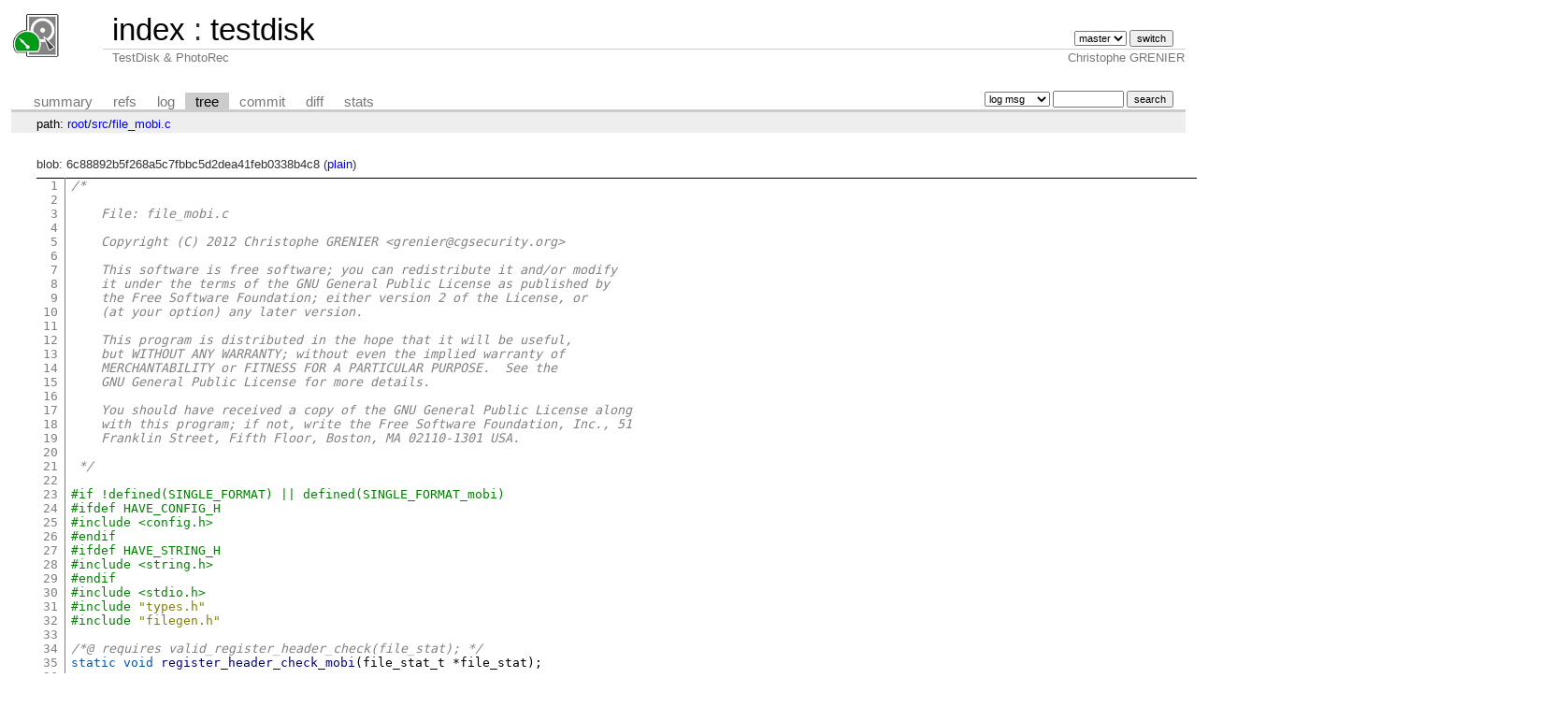

--- FILE ---
content_type: text/html; charset=UTF-8
request_url: https://git.cgsecurity.org/cgit/testdisk/tree/src/file_mobi.c
body_size: 3270
content:
<!DOCTYPE html>
<html lang='en'>
<head>
<title>file_mobi.c « src - testdisk - TestDisk &amp; PhotoRec</title>
<meta name='generator' content='cgit '/>
<meta name='robots' content='index'/>
<link rel='stylesheet' type='text/css' href='/cgit-data/cgit.css'/>
<link rel='shortcut icon' href='/favicon.png'/>
<link rel='alternate' title='Atom feed' href='https://git.cgsecurity.org/cgit/testdisk/atom/src/file_mobi.c?h=master' type='application/atom+xml'/>
<link rel='vcs-git' href='https://git.cgsecurity.org/testdisk.git' title='testdisk Git repository'/>
</head>
<body>
<div id='cgit'><table id='header'>
<tr>
<td class='logo' rowspan='2'><a href='/cgit/'><img src='/logo_testdisk.png' alt='cgit logo'/></a></td>
<td class='main'><a href='/cgit/'>index</a> : <a title='testdisk' href='/cgit/testdisk/'>testdisk</a></td><td class='form'><form method='get'>
<select name='h' onchange='this.form.submit();'>
<option value='dev'>dev</option>
<option value='master' selected='selected'>master</option>
</select> <input type='submit' value='switch'/></form></td></tr>
<tr><td class='sub'>TestDisk &amp; PhotoRec</td><td class='sub right'>Christophe GRENIER</td></tr></table>
<table class='tabs'><tr><td>
<a href='/cgit/testdisk/'>summary</a><a href='/cgit/testdisk/refs/'>refs</a><a href='/cgit/testdisk/log/src/file_mobi.c'>log</a><a class='active' href='/cgit/testdisk/tree/src/file_mobi.c'>tree</a><a href='/cgit/testdisk/commit/src/file_mobi.c'>commit</a><a href='/cgit/testdisk/diff/src/file_mobi.c'>diff</a><a href='/cgit/testdisk/stats/src/file_mobi.c'>stats</a></td><td class='form'><form class='right' method='get' action='/cgit/testdisk/log/src/file_mobi.c'>
<select name='qt'>
<option value='grep'>log msg</option>
<option value='author'>author</option>
<option value='committer'>committer</option>
<option value='range'>range</option>
</select>
<input class='txt' type='search' size='10' name='q' value=''/>
<input type='submit' value='search'/>
</form>
</td></tr></table>
<div class='path'>path: <a href='/cgit/testdisk/tree/'>root</a>/<a href='/cgit/testdisk/tree/src'>src</a>/<a href='/cgit/testdisk/tree/src/file_mobi.c'>file_mobi.c</a></div><div class='content'>blob: 6c88892b5f268a5c7fbbc5d2dea41feb0338b4c8 (<a href='/cgit/testdisk/plain/src/file_mobi.c'>plain</a>)
<table summary='blob content' class='blob'>
<tr><td class='linenumbers'><pre><a id='n1' href='#n1'>1</a>
<a id='n2' href='#n2'>2</a>
<a id='n3' href='#n3'>3</a>
<a id='n4' href='#n4'>4</a>
<a id='n5' href='#n5'>5</a>
<a id='n6' href='#n6'>6</a>
<a id='n7' href='#n7'>7</a>
<a id='n8' href='#n8'>8</a>
<a id='n9' href='#n9'>9</a>
<a id='n10' href='#n10'>10</a>
<a id='n11' href='#n11'>11</a>
<a id='n12' href='#n12'>12</a>
<a id='n13' href='#n13'>13</a>
<a id='n14' href='#n14'>14</a>
<a id='n15' href='#n15'>15</a>
<a id='n16' href='#n16'>16</a>
<a id='n17' href='#n17'>17</a>
<a id='n18' href='#n18'>18</a>
<a id='n19' href='#n19'>19</a>
<a id='n20' href='#n20'>20</a>
<a id='n21' href='#n21'>21</a>
<a id='n22' href='#n22'>22</a>
<a id='n23' href='#n23'>23</a>
<a id='n24' href='#n24'>24</a>
<a id='n25' href='#n25'>25</a>
<a id='n26' href='#n26'>26</a>
<a id='n27' href='#n27'>27</a>
<a id='n28' href='#n28'>28</a>
<a id='n29' href='#n29'>29</a>
<a id='n30' href='#n30'>30</a>
<a id='n31' href='#n31'>31</a>
<a id='n32' href='#n32'>32</a>
<a id='n33' href='#n33'>33</a>
<a id='n34' href='#n34'>34</a>
<a id='n35' href='#n35'>35</a>
<a id='n36' href='#n36'>36</a>
<a id='n37' href='#n37'>37</a>
<a id='n38' href='#n38'>38</a>
<a id='n39' href='#n39'>39</a>
<a id='n40' href='#n40'>40</a>
<a id='n41' href='#n41'>41</a>
<a id='n42' href='#n42'>42</a>
<a id='n43' href='#n43'>43</a>
<a id='n44' href='#n44'>44</a>
<a id='n45' href='#n45'>45</a>
<a id='n46' href='#n46'>46</a>
<a id='n47' href='#n47'>47</a>
<a id='n48' href='#n48'>48</a>
<a id='n49' href='#n49'>49</a>
<a id='n50' href='#n50'>50</a>
<a id='n51' href='#n51'>51</a>
<a id='n52' href='#n52'>52</a>
<a id='n53' href='#n53'>53</a>
<a id='n54' href='#n54'>54</a>
<a id='n55' href='#n55'>55</a>
<a id='n56' href='#n56'>56</a>
<a id='n57' href='#n57'>57</a>
<a id='n58' href='#n58'>58</a>
<a id='n59' href='#n59'>59</a>
<a id='n60' href='#n60'>60</a>
<a id='n61' href='#n61'>61</a>
<a id='n62' href='#n62'>62</a>
<a id='n63' href='#n63'>63</a>
<a id='n64' href='#n64'>64</a>
<a id='n65' href='#n65'>65</a>
<a id='n66' href='#n66'>66</a>
<a id='n67' href='#n67'>67</a>
<a id='n68' href='#n68'>68</a>
<a id='n69' href='#n69'>69</a>
<a id='n70' href='#n70'>70</a>
<a id='n71' href='#n71'>71</a>
<a id='n72' href='#n72'>72</a>
<a id='n73' href='#n73'>73</a>
<a id='n74' href='#n74'>74</a>
<a id='n75' href='#n75'>75</a>
<a id='n76' href='#n76'>76</a>
<a id='n77' href='#n77'>77</a>
<a id='n78' href='#n78'>78</a>
<a id='n79' href='#n79'>79</a>
<a id='n80' href='#n80'>80</a>
<a id='n81' href='#n81'>81</a>
<a id='n82' href='#n82'>82</a>
<a id='n83' href='#n83'>83</a>
<a id='n84' href='#n84'>84</a>
<a id='n85' href='#n85'>85</a>
<a id='n86' href='#n86'>86</a>
</pre></td>
<td class='lines'><pre><code><span class="hl com">/*</span>
<span class="hl com"></span>
<span class="hl com">    File: file_mobi.c</span>
<span class="hl com"></span>
<span class="hl com">    Copyright (C) 2012 Christophe GRENIER &lt;grenier&#64;cgsecurity.org&gt;</span>
<span class="hl com">  </span>
<span class="hl com">    This software is free software; you can redistribute it and/or modify</span>
<span class="hl com">    it under the terms of the GNU General Public License as published by</span>
<span class="hl com">    the Free Software Foundation; either version 2 of the License, or</span>
<span class="hl com">    (at your option) any later version.</span>
<span class="hl com">  </span>
<span class="hl com">    This program is distributed in the hope that it will be useful,</span>
<span class="hl com">    but WITHOUT ANY WARRANTY; without even the implied warranty of</span>
<span class="hl com">    MERCHANTABILITY or FITNESS FOR A PARTICULAR PURPOSE.  See the</span>
<span class="hl com">    GNU General Public License for more details.</span>
<span class="hl com">  </span>
<span class="hl com">    You should have received a copy of the GNU General Public License along</span>
<span class="hl com">    with this program; if not, write the Free Software Foundation, Inc., 51</span>
<span class="hl com">    Franklin Street, Fifth Floor, Boston, MA 02110-1301 USA.</span>
<span class="hl com"></span>
<span class="hl com"> */</span>

<span class="hl ppc">#if !defined(SINGLE_FORMAT) || defined(SINGLE_FORMAT_mobi)</span>
<span class="hl ppc">#ifdef HAVE_CONFIG_H</span>
<span class="hl ppc">#include &lt;config.h&gt;</span>
<span class="hl ppc">#endif</span>
<span class="hl ppc">#ifdef HAVE_STRING_H</span>
<span class="hl ppc">#include &lt;string.h&gt;</span>
<span class="hl ppc">#endif</span>
<span class="hl ppc">#include &lt;stdio.h&gt;</span>
<span class="hl ppc">#include</span> <span class="hl pps">&quot;types.h&quot;</span><span class="hl ppc"></span>
<span class="hl ppc">#include</span> <span class="hl pps">&quot;filegen.h&quot;</span><span class="hl ppc"></span>

<span class="hl com">/*&#64; requires valid_register_header_check(file_stat); */</span>
<span class="hl kwb">static void</span> <span class="hl kwd">register_header_check_mobi</span><span class="hl opt">(</span>file_stat_t <span class="hl opt">*</span>file_stat<span class="hl opt">);</span>

<span class="hl kwb">const</span> file_hint_t file_hint_mobi<span class="hl opt">= {</span>
  <span class="hl opt">.</span>extension<span class="hl opt">=</span><span class="hl str">&quot;mobi&quot;</span><span class="hl opt">,</span>
  <span class="hl opt">.</span>description<span class="hl opt">=</span><span class="hl str">&quot;Mobi e-book&quot;</span><span class="hl opt">,</span>
  <span class="hl opt">.</span>max_filesize<span class="hl opt">=</span>PHOTOREC_MAX_FILE_SIZE<span class="hl opt">,</span>
  <span class="hl opt">.</span>recover<span class="hl opt">=</span><span class="hl num">1</span><span class="hl opt">,</span>
  <span class="hl opt">.</span>enable_by_default<span class="hl opt">=</span><span class="hl num">1</span><span class="hl opt">,</span>
  <span class="hl opt">.</span>register_header_check<span class="hl opt">=&amp;</span>register_header_check_mobi
<span class="hl opt">};</span>

<span class="hl com">/*&#64;</span>
<span class="hl com">  &#64; requires file_recovery-&gt;file_check == &amp;file_check_mobi;</span>
<span class="hl com">  &#64; requires valid_file_check_param(file_recovery);</span>
<span class="hl com">  &#64; ensures  valid_file_check_result(file_recovery);</span>
<span class="hl com">  &#64; assigns *file_recovery-&gt;handle, errno, file_recovery-&gt;file_size;</span>
<span class="hl com">  &#64; assigns Frama_C_entropy_source;</span>
<span class="hl com">  &#64;*/</span>
<span class="hl kwb">static void</span> <span class="hl kwd">file_check_mobi</span><span class="hl opt">(</span>file_recovery_t <span class="hl opt">*</span>file_recovery<span class="hl opt">)</span>
<span class="hl opt">{</span>
  <span class="hl kwb">const unsigned char</span> mobi_footer<span class="hl opt">[</span><span class="hl num">58</span><span class="hl opt">]= {</span>
    <span class="hl str">&apos;F&apos;</span> <span class="hl opt">,</span> <span class="hl str">&apos;L&apos;</span> <span class="hl opt">,</span> <span class="hl str">&apos;I&apos;</span> <span class="hl opt">,</span> <span class="hl str">&apos;S&apos;</span> <span class="hl opt">,</span> <span class="hl num">0x00</span><span class="hl opt">,</span> <span class="hl num">0x00</span><span class="hl opt">,</span> <span class="hl num">0x00</span><span class="hl opt">,</span> <span class="hl num">0x08</span><span class="hl opt">,</span>
    <span class="hl num">0x00</span><span class="hl opt">,</span> <span class="hl str">&apos;A&apos;</span> <span class="hl opt">,</span> <span class="hl num">0x00</span><span class="hl opt">,</span> <span class="hl num">0x00</span><span class="hl opt">,</span> <span class="hl num">0x00</span><span class="hl opt">,</span> <span class="hl num">0x00</span><span class="hl opt">,</span> <span class="hl num">0x00</span><span class="hl opt">,</span> <span class="hl num">0x00</span><span class="hl opt">,</span>
    <span class="hl num">0xff</span><span class="hl opt">,</span> <span class="hl num">0xff</span><span class="hl opt">,</span> <span class="hl num">0xff</span><span class="hl opt">,</span> <span class="hl num">0xff</span><span class="hl opt">,</span> <span class="hl num">0x00</span><span class="hl opt">,</span> <span class="hl num">0x01</span><span class="hl opt">,</span> <span class="hl num">0x00</span><span class="hl opt">,</span> <span class="hl num">0x03</span><span class="hl opt">,</span>
    <span class="hl num">0x00</span><span class="hl opt">,</span> <span class="hl num">0x00</span><span class="hl opt">,</span> <span class="hl num">0x00</span><span class="hl opt">,</span> <span class="hl num">0x03</span><span class="hl opt">,</span> <span class="hl num">0x00</span><span class="hl opt">,</span> <span class="hl num">0x00</span><span class="hl opt">,</span> <span class="hl num">0x00</span><span class="hl opt">,</span> <span class="hl num">0x01</span><span class="hl opt">,</span>
    <span class="hl num">0xff</span><span class="hl opt">,</span> <span class="hl num">0xff</span><span class="hl opt">,</span> <span class="hl num">0xff</span><span class="hl opt">,</span> <span class="hl num">0xff</span><span class="hl opt">,</span> <span class="hl str">&apos;F&apos;</span> <span class="hl opt">,</span> <span class="hl str">&apos;C&apos;</span> <span class="hl opt">,</span> <span class="hl str">&apos;I&apos;</span> <span class="hl opt">,</span> <span class="hl str">&apos;S&apos;</span> <span class="hl opt">,</span>
    <span class="hl num">0x00</span><span class="hl opt">,</span> <span class="hl num">0x00</span><span class="hl opt">,</span> <span class="hl num">0x00</span><span class="hl opt">,</span> <span class="hl num">0x14</span><span class="hl opt">,</span> <span class="hl num">0x00</span><span class="hl opt">,</span> <span class="hl num">0x00</span><span class="hl opt">,</span> <span class="hl num">0x00</span><span class="hl opt">,</span> <span class="hl num">0x10</span><span class="hl opt">,</span>
    <span class="hl num">0x00</span><span class="hl opt">,</span> <span class="hl num">0x00</span><span class="hl opt">,</span> <span class="hl num">0x00</span><span class="hl opt">,</span> <span class="hl num">0x01</span><span class="hl opt">,</span> <span class="hl num">0x00</span><span class="hl opt">,</span> <span class="hl num">0x00</span><span class="hl opt">,</span> <span class="hl num">0x00</span><span class="hl opt">,</span> <span class="hl num">0x00</span><span class="hl opt">,</span>
    <span class="hl num">0x00</span><span class="hl opt">,</span> <span class="hl num">0x00</span>
  <span class="hl opt">};</span>
  <span class="hl kwd">file_search_footer</span><span class="hl opt">(</span>file_recovery<span class="hl opt">,</span> mobi_footer<span class="hl opt">,</span> <span class="hl kwa">sizeof</span><span class="hl opt">(</span>mobi_footer<span class="hl opt">),</span> <span class="hl num">26</span><span class="hl opt">);</span>
<span class="hl opt">}</span>

<span class="hl com">/*&#64;</span>
<span class="hl com">  &#64; requires separation: \separated(&amp;file_hint_mobi, buffer+(..), file_recovery, file_recovery_new);</span>
<span class="hl com">  &#64; requires valid_header_check_param(buffer, buffer_size, safe_header_only, file_recovery, file_recovery_new);</span>
<span class="hl com">  &#64; ensures  valid_header_check_result(\result, file_recovery_new);</span>
<span class="hl com">  &#64; assigns  *file_recovery_new;</span>
<span class="hl com">  &#64;*/</span>
<span class="hl kwb">static int</span> <span class="hl kwd">header_check_mobi</span><span class="hl opt">(</span><span class="hl kwb">const unsigned char</span> <span class="hl opt">*</span>buffer<span class="hl opt">,</span> <span class="hl kwb">const unsigned int</span> buffer_size<span class="hl opt">,</span> <span class="hl kwb">const unsigned int</span> safe_header_only<span class="hl opt">,</span> <span class="hl kwb">const</span> file_recovery_t <span class="hl opt">*</span>file_recovery<span class="hl opt">,</span> file_recovery_t <span class="hl opt">*</span>file_recovery_new<span class="hl opt">)</span>
<span class="hl opt">{</span>
  <span class="hl kwd">reset_file_recovery</span><span class="hl opt">(</span>file_recovery_new<span class="hl opt">);</span>
  file_recovery_new<span class="hl opt">-&gt;</span>extension<span class="hl opt">=</span>file_hint_mobi<span class="hl opt">.</span>extension<span class="hl opt">;</span>
  file_recovery_new<span class="hl opt">-&gt;</span>file_check<span class="hl opt">=&amp;</span>file_check_mobi<span class="hl opt">;</span>
  <span class="hl kwa">return</span> <span class="hl num">1</span><span class="hl opt">;</span>
<span class="hl opt">}</span>

<span class="hl kwb">static void</span> <span class="hl kwd">register_header_check_mobi</span><span class="hl opt">(</span>file_stat_t <span class="hl opt">*</span>file_stat<span class="hl opt">)</span>
<span class="hl opt">{</span>
  <span class="hl kwd">register_header_check</span><span class="hl opt">(</span><span class="hl num">0x3c</span><span class="hl opt">,</span> <span class="hl str">&quot;BOOKMOBI&quot;</span><span class="hl opt">,</span> <span class="hl num">8</span><span class="hl opt">, &amp;</span>header_check_mobi<span class="hl opt">,</span> file_stat<span class="hl opt">);</span>
<span class="hl opt">}</span>
<span class="hl ppc">#endif</span>
</code></pre></td></tr></table>
</div> <!-- class=content -->
<div class='footer'>generated by <a href='https://git.zx2c4.com/cgit/about/'>cgit </a> (<a href='https://git-scm.com/'>git 2.34.1</a>) at 2026-01-28 17:21:22 +0000</div>
</div> <!-- id=cgit -->
</body>
</html>
